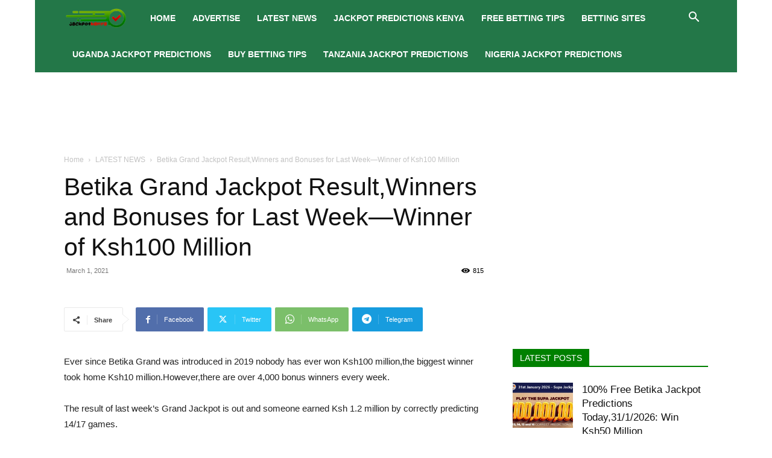

--- FILE ---
content_type: text/html; charset=UTF-8
request_url: https://www.jackpotkenya.com/wp-admin/admin-ajax.php?td_theme_name=Newspaper&v=12.7.2
body_size: -528
content:
{"2604":815}

--- FILE ---
content_type: text/html; charset=utf-8
request_url: https://www.google.com/recaptcha/api2/aframe
body_size: 267
content:
<!DOCTYPE HTML><html><head><meta http-equiv="content-type" content="text/html; charset=UTF-8"></head><body><script nonce="hdGGkjwTp7RmlDFV8G4kcQ">/** Anti-fraud and anti-abuse applications only. See google.com/recaptcha */ try{var clients={'sodar':'https://pagead2.googlesyndication.com/pagead/sodar?'};window.addEventListener("message",function(a){try{if(a.source===window.parent){var b=JSON.parse(a.data);var c=clients[b['id']];if(c){var d=document.createElement('img');d.src=c+b['params']+'&rc='+(localStorage.getItem("rc::a")?sessionStorage.getItem("rc::b"):"");window.document.body.appendChild(d);sessionStorage.setItem("rc::e",parseInt(sessionStorage.getItem("rc::e")||0)+1);localStorage.setItem("rc::h",'1770115510788');}}}catch(b){}});window.parent.postMessage("_grecaptcha_ready", "*");}catch(b){}</script></body></html>